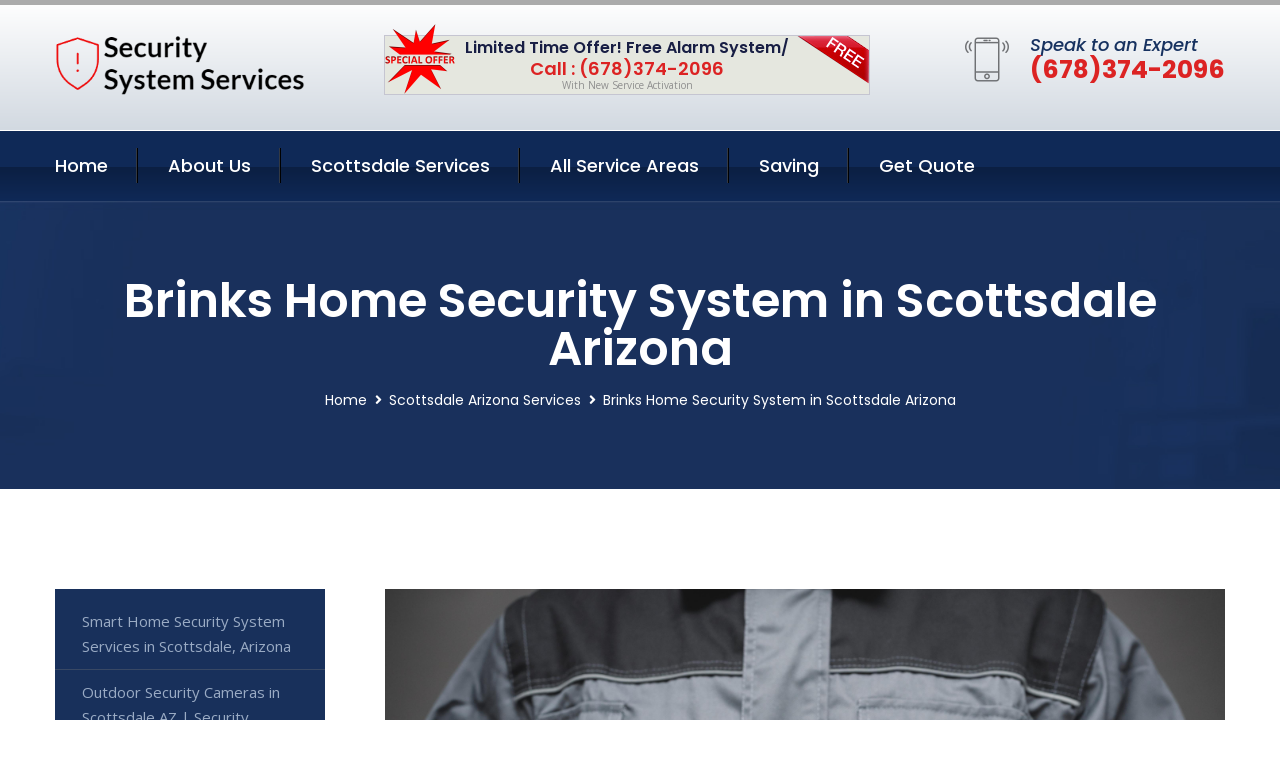

--- FILE ---
content_type: text/html; charset=utf-8
request_url: https://www.securitysystemsservices.net/brinks-home-security-system-scottsdale-arizona
body_size: 13483
content:


<!DOCTYPE html>
<html lang="en">
<head id="HeaderTag"><meta charset="utf-8" /><meta http-equiv="Cache-control" content="public" /><title>
	Brinks Home Security System Services in Scottsdale Arizona
</title><link rel="preload" as="script" href="/assets/js/jquery.js" /><link rel="preload" as="script" href="/assets/js/popper.min.js" /><link rel="preload" as="script" href="/assets/js/bootstrap.min.security.js" /><link rel="preload" as="script" href="/assets/js/owl.js" /><link rel="preload" as="script" href="/assets/js/jquery-ui.js" /><link rel="preload" as="script" href="/assets/js/jquery.fancybox.js" /><link rel="preload" as="script" href="/assets/js/validate.js" /><link rel="preload" as="script" href="/assets/js/wow.js" /><link rel="preload" as="script" href="/assets/js/appear.js" /><link rel="preload" as="script" href="/assets/js/script.js" /><link rel="preload" as="script" href="/assets/js/base.v2.js" /><link rel="preload" href="/assets/css/bootstrap.security.css" as="style" /><link rel="preload" href="/assets/css/style.security.css" as="style" /><link rel="preload" href="/assets/css/responsive.security.css" as="style" />
<meta http-equiv="X-UA-Compatible" content="IE=edge" /><meta name="viewport" content="width=device-width, initial-scale=1.0, maximum-scale=1.0, user-scalable=0" />
    <!--[if lt IE 9]><script src="https://cdnjs.cloudflare.com/ajax/libs/html5shiv/3.7.3/html5shiv.js"></script><![endif]-->
    <!--[if lt IE 9]><script src="/assets/js/respond.js"></script><![endif]-->
    <style>a { cursor: pointer !important;}</style>

    <link href="/assets/css/bootstrap.security.css" rel="stylesheet" /><link href="/assets/css/style.security.css" rel="stylesheet" /><link href="/assets/css/responsive.security.css" rel="stylesheet" /><link id="favicon" href="/Content/Images/1301/FAVICON.png" rel="icon" /><link id="faviconapple" href="/assets/images/apple-touch-icon.png" rel="apple-touch-icon" /><script async>setTimeout(function() { openInteractModalAuto(); }, 5000);</script><script type='text/javascript' async>setTimeout(function(){loadComm100();},5000);</script><link rel="canonical" href="https://www.securitysystemsservices.net/brinks-home-security-system-scottsdale-arizona" /><meta name="title" content="Brinks Home Security System Services in Scottsdale Arizona" /><meta name="description" content="Brinks Home Security System Scottsdale Arizona by Security System Services, A Professional Home and Commercial Security Services" /><meta name="og:title" content="Brinks Home Security System Services in Scottsdale Arizona" /><meta name="og:description" content="Brinks Home Security System Scottsdale Arizona by Security System Services, A Professional Home and Commercial Security Services" /><meta name="og:site_name" content="https://www.SecuritySystemsServices.net" /><meta name="og:type" content="website" /><meta name="og:url" content="https://www.securitysystemsservices.net/brinks-home-security-system-scottsdale-arizona" /><meta name="og:image" content="https://www.SecuritySystemsServices.net/Content/Images/1301/LOGO.png" /><meta name="og:image:alt" content="Security System Services Logo" /><meta name="geo.region" content="US-AZ"/><meta name="geo.placename" content="Scottsdale" /><meta name="geo.position" content="33.5093;-111.899" /><meta name="ICBM" content="33.5093,-111.899" /><script type="application/ld+json">{"@context": "https://schema.org","@type": "LocalBusiness","name": "Security System Services","address": {"@type": "PostalAddress","addressLocality": "Las Vegas","addressRegion": "NV","postalCode": "89178"},"priceRange":"$","image": "/content/images/1301/logo.png","email": "support@SecuritySystemsServices.net","telephone": "+16783742096","url": "https://www.securitysystemsservices.net/scottsdale-arizona-services","@id":"https://www.securitysystemsservices.net/scottsdale-arizona-services","paymentAccepted": [ "cash","check","credit card", "invoice" ],"openingHours": "Mo,Tu,We,Th,Fr,Sa,Su 07:00-21:00","openingHoursSpecification": [ {"@type": "OpeningHoursSpecification","dayOfWeek": ["Monday","Tuesday","Wednesday","Thursday","Friday","Saturday","Sunday"],"opens": "07:00","closes": "21:00"} ],"geo": {"@type": "GeoCoordinates","latitude": "36.1753","longitude": "-115.1364"},"hasOfferCatalog": {"@context": "http://schema.org","@type": "OfferCatalog","name": "Brinks Home Security System Services for Security System Services in Scottsdale Arizona","@id": "https://www.securitysystemsservices.net/brinks-home-security-system-scottsdale-arizona","itemListElement":[]},"areaServed":[{ "@type":"City","name":"Scottsdale Arizona","@id":"https://www.securitysystemsservices.net/scottsdale-arizona-services"}]}</script></head>
<body>

    <form method="post" action="./brinks-home-security-system-scottsdale-arizona" id="mainForm">
<div class="aspNetHidden">
<input type="hidden" name="__VIEWSTATE" id="__VIEWSTATE" value="1Qxo8WHRdIblGnPSTuQB8Ehkr+ORk4BPvXFA/+Rh2gtlmW4Cwdn5xTUwOHP5wp4qu29d7Ec6nUekbVbd+FAe867Nq9S7lXEuZDgpQYwDID4=" />
</div>

<div class="aspNetHidden">

	<input type="hidden" name="__VIEWSTATEGENERATOR" id="__VIEWSTATEGENERATOR" value="1B59457A" />
	<input type="hidden" name="__EVENTVALIDATION" id="__EVENTVALIDATION" value="JbiWMeF7B8HHtgPpLUEGcAoAMZq/CPp4YB936guFCbLb9711i2DLBgSW2KeRj/qeyde4JQrNn+mJjG1sfa1TYvWgnNsYc0CE6B6nwmWUKZVD91fapHYL+KEJNmYwh2HmcXjUGjjKgtMACXnSLRZKwj8S5NlpnJilts5DurwcrnTg8pKbSY46jR22AqmGR2QOuiNG7+gTwS3h5DHt9YAw8wNLidNuo5r9oSpm77Cf4Bj9QAsw4UQq8hMH1vWDAr/6Qx1HUk1dxy5JvK/3XRhghD0MhB6UFR8+Mg9QHCKEVupQMd7cGXd1BMq8Wbgwe7med6TYfp9lgtuNUxgM5urDw+AyzEwVL+eANtLv1FV815iOACltTur2viCAZZYXnWEOGVkrmS2VV+ry0AZlnU7DcuAL/sWEcWeol8foFRotsfSnHM6XjihT3v1bS48FRQN/gOf+O0F1/qu37AgzI3dybQ==" />
</div>
        <input name="ctl00$FormName" type="hidden" id="FormName" />
        <input name="ctl00$FormEmail" type="hidden" id="FormEmail" />
        <input name="ctl00$FormPhone" type="hidden" id="FormPhone" />
        <input name="ctl00$FormPostalCode" type="hidden" id="FormPostalCode" />
        <input name="ctl00$FormIsBusiness" type="hidden" id="FormIsBusiness" />
        <input name="ctl00$FormIsHome" type="hidden" id="FormIsHome" />
        <input name="ctl00$FormNotes" type="hidden" id="FormNotes" /> 
        <input name="ctl00$FormIsValid" type="hidden" id="FormIsValid" /> 
        <input name="ctl00$metaId" type="hidden" id="metaId" value="1301" />
        <input name="ctl00$isMobile" type="hidden" id="isMobile" />
        <input name="ctl00$affId" type="hidden" id="affId" />
        <input name="ctl00$referUrl" type="hidden" id="referUrl" />
        <input name="ctl00$businessId" type="hidden" id="businessId" value="10010144" />
        <input name="ctl00$stateId" type="hidden" id="stateId" />
        <input name="ctl00$businessPublicPhone" type="hidden" id="businessPublicPhone" />
        <input name="ctl00$cacheDate" type="hidden" id="cacheDate" value="1/17/2026 3:37:22 PM" />
        
        <div class="page-wrapper">
            <div class="preloader"></div>

            <header class="main-header">
                <div class="header-upper">
                    <div class="auto-container">
                        <div id="topbar" class="clearfix"><div class='logo-outer'> <div class='logo'><a href='/home' title='Security System Services Home Page'><img src='/content/images/1301/logo.png' style='max-width:250px;height:auto;' alt='Security System Services Logo' title='Security System Services '/></a></div></div> <div class='upper-right clearfix'><div class='top-banner'> <div class='inner clearfix'> <figure class='image'><img src='/assets/images/resource/thumb-3.png' alt='Special Offer'/></figure> <span class='label'><img src='/assets/images/icons/free-label.png' alt='Free Security System'/></span> <div class='content'> <h4>Limited Time Offer! Free Alarm System/</h4> <h3>Call : (678)374-2096</h3> <div class='text'>With New Service Activation</div> </div> </div> </div><div class='upper-column info-box'> <div class='icon-box'><span class='flaticon-smartphone'></span></div> <ul> <li>Speak to an Expert</li> <li><strong>(678)374-2096</strong></li> </ul> </div> </div></div>
                    </div>
                </div>
                <div class="header-lower">
                    <div class="auto-container clearfix">
                        <div class="nav-outer clearfix">
                            <nav class="main-menu navbar-expand-md navbar-light">
                                <div class="navbar-header">
                                    <button class="navbar-toggler" type="button" data-toggle="collapse" data-target="#navbarSupportedContent" aria-controls="navbarSupportedContent" aria-expanded="false" aria-label="Toggle navigation">
                                        <span class="icon fa fa-bars"></span>
                                    </button>
                                </div>

                                <div id="navbarSupportedContent" class="collapse navbar-collapse clearfix"><ul class='navigation clearfix'> <li><a href='/home' title='Security System Services Home Page'>Home</a></li> <li class='dropdown'><a href='#' title='About Us'>About Us</a> <ul> <li><a href='/about' title='About Security System Services'>About Us</a></li><li><a href='/careers' title='Security System Services Jobs'>Career</a></li></ul> </li><li class='dropdown'><a href='#' title='Security System Services Services'>Scottsdale Services</a> <ul><li><a href='/scottsdale-arizona-services' title='Scottsdale Arizona Services'>All Scottsdale Services</a></li><li><a style='font-size:smaller' href='/smart-home-system-scottsdale-arizona' title='Security System Services Smart Home Security System Services in Scottsdale, Arizona'>Smart Home Security System Services in Scottsdale, Arizona</a></li><li><a style='font-size:smaller' href='/outdoor-security-cameras-scottsdale-arizona' title='Security System Services Outdoor Security Cameras in Scottsdale AZ | Security System Services'>Outdoor Security Cameras in Scottsdale AZ | Security System Services</a></li><li><a style='font-size:smaller' href='/vivint-home-security-system-scottsdale-arizona' title='Security System Services Vivint Home Security System Services in Scottsdale Arizona'>Vivint Home Security System Services in Scottsdale Arizona</a></li><li><a style='font-size:smaller' href='/scottsdale-arizona-services' title='Security System Services Top Security System Services in Scottsdale Arizona - Protect Your Home Today!'>Top Security System Services in Scottsdale Arizona - Protect Your Home Today!</a></li><li><a style='font-size:smaller' href='/home-security-systems-scottsdale-arizona' title='Security System Services Home Security Systems in Scottsdale AZ | Security System Services'>Home Security Systems in Scottsdale AZ | Security System Services</a></li><li><a style='font-size:smaller' href='/wireless-home-security-system-scottsdale-arizona' title='Security System Services Wireless Home Security System Services in Scottsdale Arizona'>Wireless Home Security System Services in Scottsdale Arizona</a></li><li><a style='font-size:smaller' href='/abode-home-security-system-scottsdale-arizona' title='Security System Services Abode Home Security System Services in Scottsdale Arizona'>Abode Home Security System Services in Scottsdale Arizona</a></li><li><a style='font-size:smaller' href='/wyze-home-security-system-scottsdale-arizona' title='Security System Services Scottsdale AZ Wyze Home Security System Services | Secure Your Property'>Scottsdale AZ Wyze Home Security System Services | Secure Your Property</a></li><li><a style='font-size:smaller' href='/indoor-security-cameras-scottsdale-arizona' title='Security System Services Indoor Security Cameras in Scottsdale AZ | Security System Services'>Indoor Security Cameras in Scottsdale AZ | Security System Services</a></li><li><a style='font-size:smaller' href='/blue-by-adt-home-security-system-scottsdale-arizona' title='Security System Services Blue by ADT Home Security System Services in Scottsdale AZ'>Blue by ADT Home Security System Services in Scottsdale AZ</a></li><li><a style='font-size:smaller' href='/medical-alert-scottsdale-arizona' title='Security System Services Scottsdale AZ Medical Alert Services | Security System Solutions'>Scottsdale AZ Medical Alert Services | Security System Solutions</a></li><li><a style='font-size:smaller' href='/deep-sentinel-home-security-system-scottsdale-arizona' title='Security System Services Scottsdale AZ Deep Sentinel Home Security System Services'>Scottsdale AZ Deep Sentinel Home Security System Services</a></li><li><a style='font-size:smaller' href='/nest-home-security-system-scottsdale-arizona' title='Security System Services Nest Home Security System Services in Scottsdale Arizona'>Nest Home Security System Services in Scottsdale Arizona</a></li><li><a style='font-size:smaller' href='/adt-home-security-system-scottsdale-arizona' title='Security System Services ADT Home Security System Services in Scottsdale Arizona'>ADT Home Security System Services in Scottsdale Arizona</a></li><li><a style='font-size:smaller' href='/residential-security-systems-scottsdale-arizona' title='Security System Services Residential Security Systems in Scottsdale AZ | Security System Services'>Residential Security Systems in Scottsdale AZ | Security System Services</a></li><li><a style='font-size:smaller' href='/fire-and-smoke-detection-scottsdale-arizona' title='Security System Services Fire and Smoke Detection Services in Scottsdale AZ | Security System'>Fire and Smoke Detection Services in Scottsdale AZ | Security System</a></li><li><a style='font-size:smaller' href='/brinks-home-security-system-scottsdale-arizona' title='Security System Services Brinks Home Security System Services in Scottsdale Arizona'>Brinks Home Security System Services in Scottsdale Arizona</a></li><li><a style='font-size:smaller' href='/ring-home-security-system-scottsdale-arizona' title='Security System Services Ring Home Security System Services in Scottsdale Arizona'>Ring Home Security System Services in Scottsdale Arizona</a></li><li><a style='font-size:smaller' href='/alarm-systems-scottsdale-arizona' title='Security System Services Scottsdale AZ Alarm Systems | Security System Services'>Scottsdale AZ Alarm Systems | Security System Services</a></li><li><a style='font-size:smaller' href='/frontpoint-home-security-system-scottsdale-arizona' title='Security System Services Frontpoint Home Security System Services in Scottsdale AZ'>Frontpoint Home Security System Services in Scottsdale AZ</a></li><li><a style='font-size:smaller' href='/simplisafe-home-security-system-scottsdale-arizona' title='Security System Services Simplisafe Home Security System Services in Scottsdale Arizona'>Simplisafe Home Security System Services in Scottsdale Arizona</a></li><li><a style='font-size:smaller' href='/burglary-detection-scottsdale-arizona' title='Security System Services Burglary Detection Services in Scottsdale AZ | Security System'>Burglary Detection Services in Scottsdale AZ | Security System</a></li><li><a style='font-size:smaller' href='/alder-home-security-system-scottsdale-arizona' title='Security System Services Alder Home Security System Services in Scottsdale Arizona'>Alder Home Security System Services in Scottsdale Arizona</a></li><li><a style='font-size:smaller' href='/google-home-security-system-scottsdale-arizona' title='Security System Services Google Home Security System Services in Scottsdale Arizona'>Google Home Security System Services in Scottsdale Arizona</a></li><li><a style='font-size:smaller' href='/smart-home-automation-scottsdale-arizona' title='Security System Services Smart Home Automation Services in Scottsdale Arizona | Security System'>Smart Home Automation Services in Scottsdale Arizona | Security System</a></li><li><a style='font-size:smaller' href='/arlo-home-security-system-scottsdale-arizona' title='Security System Services Arlo Home Security System Services in Scottsdale AZ | Secure Your Home'>Arlo Home Security System Services in Scottsdale AZ | Secure Your Home</a></li><li><a style='font-size:smaller' href='/home-automation-scottsdale-arizona' title='Security System Services Home Automation Services in Scottsdale AZ | Security System Solutions'>Home Automation Services in Scottsdale AZ | Security System Solutions</a></li><li><a style='font-size:smaller' href='/commercial-security-systems-scottsdale-arizona' title='Security System Services Commercial Security Systems in Scottsdale Arizona | Security System Services'>Commercial Security Systems in Scottsdale Arizona | Security System Services</a></li><li><a style='font-size:smaller' href='/blink-home-security-system-scottsdale-arizona' title='Security System Services Blink Home Security System Services in Scottsdale Arizona'>Blink Home Security System Services in Scottsdale Arizona</a></li><li><a style='font-size:smaller' href='/cove-home-security-system-scottsdale-arizona' title='Security System Services Cove Home Security System Services in Scottsdale Arizona'>Cove Home Security System Services in Scottsdale Arizona</a></li></ul></li> <li><a href='/serviceareas' title='Security System Services Service Locations'>All Service Areas</a></li><li class='dropdown'><a href='#'>Saving</a> <ul> <li><a href='/promotion' title='Security System Services Promotions'>Promotions</a></li> <li><a href='/affiliates' title='Security System Services Affiliate Program'>We pay for Referrals</a></li> </ul> </li> <li><a href='/quoterequest' title='Security System Services Request A Quote'>Get Quote</a></li> </ul></div>
                            </nav>
                        </div>
                    </div>
                </div>
            </header>
            

            
    <div id="MainContent">
        <section class="page-title" style="background-image: url('/assets/images/background/5.jpg');">
            <div id="securityBreadCrumb" class="auto-container"><h1>Brinks Home Security System in Scottsdale Arizona</h1> <ul class='bread-crumb clearfix'> <li><a href='/home'>Home</a></li> <li><a href='/smart-home-system-scottsdale-arizona'>Scottsdale Arizona Services</a></li> <li>Brinks Home Security System in Scottsdale Arizona</li> </ul></div>
        </section>
        <div id="mainSecurityServiceContent" class="sidebar-page-container"><div class='auto-container'> <div class='row clearfix'> <div class='content-side col-xl-9 col-lg-8 col-md-12 col-sm-12 order-2'> <div class='service-detail'> <div class='upper-box'> <div class='image-box wow fadeIn'><figure class='image'><a href='/brinks-home-security-system-scottsdale-arizona' class='lightbox-image'><img src='/content/images/1301/brinks-home-security-system-4538160.jpg' style='max-height:20%;width:auto;' alt='Brinks Home Security System Services in Scottsdale Arizona'></a></figure></div> </div> <div class='lower-content'> <h2>Brinks Home Security System Services in Scottsdale Arizona</h2>Welcome to Security System Services, your trusted provider of professional home and commercial security solutions in Scottsdale, Arizona. With a solid foundation since 2020, we have been dedicated to safeguarding the local community by offering top-notch security services tailored to meet your unique needs. At Security System Services, we understand that protecting what matters most is paramount. That's why our team of highly skilled experts is committed to delivering comprehensive security systems designed with cutting-edge technology and unmatched expertise. Whether you're a homeowner seeking peace of mind or a business owner aiming for enhanced safety measures, we've got you covered. Our range of services includes state-of-the-art alarm systems installation and monitoring for both residential and commercial properties. We prioritize understanding your specific requirements before customizing an effective solution that seamlessly integrates into your premises without compromising aesthetics. With our advanced surveillance cameras strategically placed around vulnerable areas on-site, you can monitor activities remotely from anywhere at any time through secure access channels. Our high-definition video surveillance not only acts as a deterrent but also provides valuable evidence if needed. In addition to robust alarm systems and CCTV installations, Security System Services offers expert advice on access control solutions such as keyless entry systems or biometric identification methods. By implementing these sophisticated technologies within homes or businesses alike, unauthorized access becomes virtually impossible while granting authorized personnel seamless entry privileges. We pride ourselves on providing exceptional customer service throughout every step of the process – from initial consultation all the way through system design implementation and ongoing maintenance support whenever required. Our knowledgeable technicians are always ready to address any concerns promptly so that you can enjoy uninterrupted protection round-the-clock. When it comes to securing what matters most in Scottsdale Arizona - be it residential properties or thriving businesses - trust none other than Security System Services! Contact us<hr/> </div> </div> <hr/> <div class='sidebar-widget quote-widget'> <div class='title-box'><h3>Request a Free Quote</h3></div><div class='form-box'> <div class='row'> <div class='col-md-6'> <label for='FirstName'>First Name</label> <input name='FirstName' type='text' id='FirstName' tabindex='1' title='Your first name' class='form-control' placeholder='Enter first name'> <span id='FirstNameValidator' class='text-danger' style='visibility:hidden;'>The first name field is required.</span> </div> <div class='col-md-6'> <label for='LastName'>Last Name</label> <input name='LastName' type='text' id='LastName' tabindex='2' title='Your last name' class='form-control' placeholder='Enter last name'> <span id='LastNameValidator' class='text-danger' style='visibility:hidden;'>The last name field is required.</span> </div> </div> <div class='row'> <div class='col-md-6'> <label for='Email'><a href='#' onclick='SetEmailDefault();' style='color: black; text-decoration: none;'>E</a>mail Address</label> <input name='Email' type='email' id='Email' tabindex='3' title='Primary account holder email address' class='form-control' placeholder='Enter email address'> <span id='EmailValidator' class='text-danger' style='visibility:hidden;'>A Valid Email Address Is Required</span> </div> <div class='col-md-6'> <label for='Phone'>Phone Number</label> <input name='Phone' type='tel' id='Phone' tabindex='4' title='Primary account holder phone number' class='form-control' placeholder='Enter Phone Number' autocomplete='off'> <span id='PhoneValidator' class='text-danger' style='visibility:hidden;'>Enter valid Phone number</span> </div> </div> <div class='row'> <div class='col-md-6'> <label for='PostalCode'>Postal Code</label> <input name='PostalCode' type='text' maxlength='5' id='PostalCode' tabindex='7' title='This is the account holder 5 digit postal code' class='form-control' onchange='PostalCodeLookup();' onkeyup='PostalCodeLookup();' placeholder='Enter postal code'> <span id='PostalCodeValidator' class='text-danger' style='visibility:hidden;'>The postal code field is required.</span> </div> </div> <div class='row'> <div class='col-md-6'> <label for='City'>City</label> <input name='City' type='text' id='City' tabindex='6' title='This is the account holder city. It is auto-populated from the postal code' class='form-control' placeholder='City'> <span id='CityValidator' class='text-danger' style='visibility:hidden;'>The city field is required.</span> </div> <div class='col-md-6'> <label for='State'>State</label> <input name='State' type='text' id='State' disabled='disabled' title='This is the account holder state and is auto-populated' class='aspNetDisabled form-control' placeholder='State/Province'> <span id='StateValidator' class='text-danger' style='visibility:hidden;'>The state field is required.</span> </div> </div> <div class='form-group check-box'> <div class='row'> <div class='col-md-6'> <div class='clearfix'> <span name='chkHomeSecurity'><input id='chkHomeSecurity' type='checkbox' name='chkHomeSecurity'><label for='chkHomeSecurity'>I Need Help With Home Security</label></span> </div> <div class='clearfix'> <span name='chkBusinessSecurity'><input id='chkBusinessSecurity' type='checkbox' name='chkBusinessSecurity'><label for='chkBusinessSecurity'>I Need Help With Commercial/Business Security</label></span> </div> </div> </div> </div> <div class='row'> <div class='col-md-12'> <label for='Notes'>How Specifically Can We Help?</label> <textarea name='Notes' rows='5' cols='20' id='Notes' tabindex='10' title='Enter project details or reason for contacting us' class='form-control' placeholder='Ex. I would like a quote for...'></textarea> <span id='NotesValidator' class='text-danger' style='visibility:hidden;'>The notes field is required.</span> </div> </div> <div class='form-group checkbox'> <div class='clearfix'> <input type='checkbox' id='chkPermission' name='chkPermission'> <label for='chkPermission' style='color: rgba(15,41,87,1);'>I agree to receive automated call(s) or text(s) at this number using an automatic phone dialing system. <a onclick='alerterFire('I agree to receive automated call(s) or text(s) at this number using an automatic phone dialing system. by, or on behalf of, Home Security Systems Las Vegas with the sole purpose of connecting me to a phone representative or company voice mail system. I understand I do not have to consent in order to purchase any products or services. Carrier charges may apply.');' title='View AutoDialer Terms' style='color: rgba(15,41,87,1); cursor: pointer; font-style: italic;'>View Additional Terms</a></label> </div> </div> <div class='form-group btn-box'> <input type='submit' name='QuoteRequestSubmit' value='Submit Quote Request' onclick='if (checkPermission()){return VerifyQuoteRequest();} return false;' id='QuoteRequestSubmit' class='theme-btn btn-style-one'> </div> </div><div class='info-box'> <div class='number'><i class='icon fa fa-phone'></i>+16783742096</div> <div class='email'><i class='icon fa fa-paper-plane'></i> <a href='#'>support@securitysystemsservices.net</a></div> </div> </div><hr/> </div> <div class='sidebar-side col-xl-3 col-lg-4 col-md-12 col-sm-12'> <aside class='sidebar services-sidebar'> <div class='sidebar-widget services-category'> <ul class='category-list'><li><a href='/smart-home-system-scottsdale-arizona'>Smart Home Security System Services in Scottsdale, Arizona</a></li> <li><a href='/outdoor-security-cameras-scottsdale-arizona'>Outdoor Security Cameras in Scottsdale AZ | Security System Services</a></li> <li><a href='/vivint-home-security-system-scottsdale-arizona'>Vivint Home Security System Services in Scottsdale Arizona</a></li> <li><a href='/home-security-systems-scottsdale-arizona'>Home Security Systems in Scottsdale AZ | Security System Services</a></li> <li><a href='/wireless-home-security-system-scottsdale-arizona'>Wireless Home Security System Services in Scottsdale Arizona</a></li> <li><a href='/abode-home-security-system-scottsdale-arizona'>Abode Home Security System Services in Scottsdale Arizona</a></li> <li><a href='/wyze-home-security-system-scottsdale-arizona'>Scottsdale AZ Wyze Home Security System Services | Secure Your Property</a></li> <li><a href='/indoor-security-cameras-scottsdale-arizona'>Indoor Security Cameras in Scottsdale AZ | Security System Services</a></li> <li><a href='/blue-by-adt-home-security-system-scottsdale-arizona'>Blue by ADT Home Security System Services in Scottsdale AZ</a></li> <li><a href='/medical-alert-scottsdale-arizona'>Scottsdale AZ Medical Alert Services | Security System Solutions</a></li> <li><a href='/deep-sentinel-home-security-system-scottsdale-arizona'>Scottsdale AZ Deep Sentinel Home Security System Services</a></li> <li><a href='/nest-home-security-system-scottsdale-arizona'>Nest Home Security System Services in Scottsdale Arizona</a></li> <li><a href='/adt-home-security-system-scottsdale-arizona'>ADT Home Security System Services in Scottsdale Arizona</a></li> <li><a href='/residential-security-systems-scottsdale-arizona'>Residential Security Systems in Scottsdale AZ | Security System Services</a></li> <li><a href='/fire-and-smoke-detection-scottsdale-arizona'>Fire and Smoke Detection Services in Scottsdale AZ | Security System</a></li> <li><a href='/brinks-home-security-system-scottsdale-arizona'>Brinks Home Security System Services in Scottsdale Arizona</a></li> <li><a href='/ring-home-security-system-scottsdale-arizona'>Ring Home Security System Services in Scottsdale Arizona</a></li> <li><a href='/alarm-systems-scottsdale-arizona'>Scottsdale AZ Alarm Systems | Security System Services</a></li> <li><a href='/frontpoint-home-security-system-scottsdale-arizona'>Frontpoint Home Security System Services in Scottsdale AZ</a></li> <li><a href='/simplisafe-home-security-system-scottsdale-arizona'>Simplisafe Home Security System Services in Scottsdale Arizona</a></li> <li><a href='/burglary-detection-scottsdale-arizona'>Burglary Detection Services in Scottsdale AZ | Security System</a></li> <li><a href='/alder-home-security-system-scottsdale-arizona'>Alder Home Security System Services in Scottsdale Arizona</a></li> <li><a href='/google-home-security-system-scottsdale-arizona'>Google Home Security System Services in Scottsdale Arizona</a></li> <li><a href='/smart-home-automation-scottsdale-arizona'>Smart Home Automation Services in Scottsdale Arizona | Security System</a></li> <li><a href='/arlo-home-security-system-scottsdale-arizona'>Arlo Home Security System Services in Scottsdale AZ | Secure Your Home</a></li> <li><a href='/home-automation-scottsdale-arizona'>Home Automation Services in Scottsdale AZ | Security System Solutions</a></li> <li><a href='/commercial-security-systems-scottsdale-arizona'>Commercial Security Systems in Scottsdale Arizona | Security System Services</a></li> <li><a href='/blink-home-security-system-scottsdale-arizona'>Blink Home Security System Services in Scottsdale Arizona</a></li> <li><a href='/cove-home-security-system-scottsdale-arizona'>Cove Home Security System Services in Scottsdale Arizona</a></li> </ul> </div> </aside> </div> </div> </div></div>
    </div>

            <footer id="footer" class="main-footer"><div class='auto-container'> <div class='widgets-section'> <div class='row'> <div class='big-column col-xl-6 col-lg-12 col-md-12'> <div class='row'> <div class='footer-column col-lg-12 col-md-12 col-sm-12'> <div class='footer-widget about-widget'> <h5 class='widget-title'>Get In Touch</h5> <div class='widget-content'> <li><strong>(678)374-2096</strong></li><li><a href='mailto:support@securitysystemsservices.net'>support@securitysystemsservices.net</a></li></ul> </div> </div> </div> </div> </div> <div class='big-column col-xl-6 col-lg-12 col-md-12'> <div class='row'> <div class='footer-column col-lg-6 col-md-6 col-sm-12'> <div class='footer-widget links-widget'> <h2 class='widget-title'>Quick links</h2> <div class='widget-content'> <ul class='list clearfix'> <li><a href='/home'>Home</a></li> <li><a href='/about'>About Us</a></li> <li><a href='/quoterequest'>Quotes</a></li> <li><a href='/ourservices'>Services</a></li> <li><a href='/contact'>Contact Us</a></li> <li><a href='/privacypolicy'>Privacy Policy</a></li> </ul> </div> </div> </div> <div class='footer-column col-lg-6 col-md-6 col-sm-12'> <div class='footer-widget'> <div class='widget-content'> <div class='contact-btn'> <a href='/quoterequest' class='theme-btn btn-style-one'>Get A Quote</a> <a href='/quoterequest' class='theme-btn btn-style-two'>Free Assessment</a> </div> </div> </div> </div> </div> </div> </div> </div> </div> <div class='footer-bottom'> <div class='auto-container'> <div class='outer-box clearfix'> <div class='sizesmalldarkgrey'>This site is a free service to assist homeowners in connecting with local sercurity service contractors. All contractors are independent, and this site does not warrant or guarantee any work performed. It is the responsibility of the homeowner to verify that the hired contractor furnishes the necessary license and insurance required for the work being performed. All persons depicted in a photo or video are actors or models and not contractors listed on this site.</div><hr/> <div class='copyright-text'>© Copyright <a href='/home' title='Security System Services Home Page'>Security System Services</a> 2015-2026. All right reserved.</div> </div> </div> </div></footer>
        </div>
        <div class="scroll-to-top scroll-to-target" data-target="html"><span class="fa fa-angle-double-up"></span></div>
        <div style="display: none;">
        <input type="submit" name="ctl00$MasterSubmitFormButton" value="" onclick="return $(&#39;#FormIsValid&#39;).val(&#39;&#39;).length>0;" id="MasterSubmitFormButton" />
        </div>

        <button type="button" id="alerterOpen" class="btn btn-primary waves-effect waves-light" data-toggle="modal" data-target=".alerter" style="display: none;">alerter popup</button>
        <div class="modal fade alerter" tabindex="-1" role="dialog" aria-labelledby="alerterHeader" aria-hidden="true">
            <div class="modal-dialog modal-lg">
                <div class="modal-content">
                    <div class="modal-header">
                        <h5 class="modal-title mt-0" id="alerterHeader">header text here</h5>
                        <button id="alerterClose" type="button" class="close" data-dismiss="modal" aria-hidden="true">×</button>
                    </div>
                    <div class="modal-body" id="alerterBody">
                    </div>
                </div>
            </div>
        </div>
    </form>
  
    

    <script src="/assets/js/jquery.js"></script>
    <script src="/assets/js/popper.min.js"></script>
    <script src="/assets/js/bootstrap.min.security.js"></script>
    <script src="/assets/js/owl.js"></script>
    <script src="/assets/js/jquery-ui.js"></script>
    <script src="/assets/js/jquery.fancybox.js"></script>
    <script src="/assets/js/validate.js"></script>
    <script src="/assets/js/wow.js"></script>
    <script src="/assets/js/appear.js"></script>
    <script src="/assets/js/script.js"></script>
    <script src="/assets/js/base.v2.js" async></script>
    <div id="comm100">
        <div id="comm100-button-3b62ccb7-ce40-4842-b007-83a4c0b77727"></div>
    </div>
</body>

<script>
        function VerifyQuoteRequest() {
          
            if ($.trim($('#FirstName').val()).length === 0) {
            alert('Please enter your first name and try again.');
        $('#FirstName').focus();
        return false;
            }
        if ($.trim($('#LastName').val()).length === 0) {
            alert('Please enter your last name and try again.');
        $('#LastName').focus();
        return false;
            }
        if ($.trim($('#Email').val()).length === 0) {
            alert('Please enter your email and try again.');
        $('#Email').focus();
        return false;
            }
        if ($.trim($('#Phone').val()).length < 10) {
            alert('Please enter your valid 10 digit phone number (numbers only) and try again.');
        $('#Phone').focus();
        return false;
            }
        if ($.trim($('#PostalCode').val()).length < 5) {
            alert('Please enter your valid 5 digit US postal code and try again.');
        $('#PostalCode').focus();
        return false;
            }
        if ($.trim($('#Notes').val()).length === 0) {
            alert('Please enter valid notes and try again');
        $('#Notes').focus();
        return false;
            }
        return true;
        }

        function SetEmailDefault() {
            var fn = $("#FirstName").val();
        var ln = $("#LastName").val();
        var d = new Date();
        var month = d.getMonth() + 1;
        var day = d.getDate();
        var dt = (month < 10 ? '0' : '') + month + (day < 10 ? '0' : '') + day + d.getFullYear();
        $("#Email").val(fn + ln + "_" + dt + "@noreply.com");
        }
        function checkPermission() {
            if (!$('#chkPermission').is(":checked")) {
            alert('Please check the box to agree to the terms that will allow us to auto-connect a call to you.');
        return false;
            }
        return true;
        }

    var Comm100API = Comm100API || {};

    function loadComm100() {

        (function (t) {
            function e(e) {
                var a = document.createElement('script'), c = document.getElementsByTagName('script')[0];
                a.type = 'text/javascript', a.async = !0, a.src = e + t.site_id, c.parentNode.insertBefore(a, c);
            }

            t.chat_buttons = t.chat_buttons || [],
                t.chat_buttons.push({ code_plan: '3b62ccb7-ce40-4842-b007-83a4c0b77727', div_id: 'comm100-button-3b62ccb7-ce40-4842-b007-83a4c0b77727' }), t.site_id = 10003700, t.main_code_plan = '3b62ccb7-ce40-4842-b007-83a4c0b77727', e('https://vue.comm100.com/livechat.ashx?siteId='),
                setTimeout(function () { t.loaded || e('https://standby.comm100vue.com/livechat.ashx?siteId=') }, 5e3);

        })(Comm100API || {});

    }
    function alerterFire(hdr, body) {
        $('#alerterHeader').html(hdr);
        $('#alerterBody').html(body);
        $('#alerterOpen').click();
    }

    function VerifyFormSubmit() {
        $('#FormIsValid').val('');
        if ($.trim($('#Name').val()).length === 0) {
            alert('Please enter your name and try again.');
            $('#Name').focus();
            return false;
        }
        if ($.trim($('#Phone').val()).length < 10) {
            alert('Please enter your valid 10 digit phone number (numbers only) and try again.');
            $('#Phone').focus();
            return false;
        }
        if ($.trim($('#Email').val()).length === 0) {
            alert('Please enter your email and try again.');
            $('#Email').focus();
            return false;
        }
        if ($.trim($('#PostalCode').val()).length < 5) {
            alert('Please enter your valid 5 digit US postal code and try again.');
            $('#PostalCode').focus();
            return false;
        }
        if ($('#Notes').length) {
            if ($.trim($('#Notes').val()).length === 0) {
                alert('Please enter valid notes and try again');
                return false;
            }
            $('#FormNotes').val($('#Notes').val());
        }
        if ($('#message').length) {
            if ($.trim($('#message').val()).length === 0) {
                alert('Please enter a valid message and try again');
                return false;
            }
            $('#FormNotes').val($('#FormNotes').val() + $('#message').val());
        }
        if ($('#chkHomeSecurity').length && $('#chkHomeSecurity').is(':checked')) {
            $('#FormIsHome').val('1');
        }
        if ($('#chkBusinessSecurity').length && $('#chkBusinessSecurity').is(':checked')) {
            $('#FormIsBusiness').val('1');
        }
        $('#FormIsValid').val('1');
        $('#FormName').val($('#Name').val());
        $('#FormEmail').val($('#Email').val());
        $('#FormPhone').val($('#Phone').val());
        $('#FormPostalCode').val($('#PostalCode').val());
        $('#MasterSubmitFormButton').click();
        return true;
    }



    jQuery.fn.ForceNumericOnly =
        function () {
            return this.each(function () {
                $(this).keydown(function (e) {
                    var key = e.charCode || e.keyCode || 0;
                    // allow backspace, tab, delete, enter, arrows, numbers and keypad numbers ONLY
                    // home, end, period, and numpad decimal
                    return (
                        key === 8 ||
                        key === 9 ||
                        key === 13 ||
                        key === 46 ||
                        key === 110 ||
                        key === 190 ||
                        (key >= 35 && key <= 40) ||
                        (key >= 48 && key <= 57) ||
                        (key >= 96 && key <= 105));
                });
            });
        };


    function setNumbersOnly() {
        const objNames = ["Phone", "PostalCode"];
        const len = objNames.length;
        for (var z = 0; z < len; z++) {
            if ($("#" + objNames[z])) {
                $("#" + objNames[z]).ForceNumericOnly();
            }
        }

    }

    $(document).ready(function () {
        setNumbersOnly();
    });


    function CheckReject() {
        if ($('#RejectLead').prop('checked')) {
            $('#RejectLeadDetails').show();
        } else {
            $('#RejectLeadDetails').hide();
        }
    }
    function isEmail(obj) {
        try {
            const email = $('#' + obj).val();
            const re = /^(([^<>()[\]\\.,;:\s@\"]+(\.[^<>()[\]\\.,;:\s@\"]+)*)|(\".+\"))@((\[[0-9]{1,3}\.[0-9]{1,3}\.[0-9]{1,3}\.[0-9]{1,3}\])|(([a-zA-Z\-0-9]+\.)+[a-zA-Z]{2,}))$/;
            return re.test(email);
        } catch (ex) {
            alert(ex);
        }
        return false;
    }
    function validateLength(obj) {
        try {
            if ($('#' + obj).length && $('#' + obj).val().length > 0) {
                $('#' + obj + 'Validator').hide();
                return true;
            }

        } catch (ex) {
            alert(ex);
        }
        $('#' + obj + 'Validator').show();
        $(window).scrollTop(0);
        $('#' + obj).focus().select();
        return false;

    }
    function validatePhoneNumber(obj) {
        var phoneVal = "";
        try {
            if ($('#' + obj).length) {
                $('#' + obj + 'Validator').hide();
                phoneVal = $('#' + obj).val().replace(/\D/g, '');
                if (phoneVal.substring(0, 1) === "1") {
                    phoneVal = phoneVal.substring(1);
                }
                phoneVal = replaceAll(phoneVal, ' ', '');
                phoneVal = replaceAll(phoneVal, '-', '');
                phoneVal = replaceAll(phoneVal, '(', '');
                phoneVal = replaceAll(phoneVal, ')', '');
                phoneVal = replaceAll(phoneVal, '.', '');
                phoneVal = replaceAll(phoneVal, ',', '');

                if (phoneVal.length === 10 && validatePhone(phoneVal)) {
                    $('#' + obj + 'Validator').hide();
                    const newVal = phoneVal.replace(/(\d{3})(\d{3})(\d{4})/, '$1-$2-$3');
                    $('#' + obj).val(newVal);
                    return true;
                }
            }
        } catch (ex) {
            alert(ex);
        }
        alert('Invalid Phone Number.  Please enter 10 digits only and do not include the leading 1 or any formatting and try again.');
        $('#' + obj + 'Validator').show();
        $(window).scrollTop(0);
        $('#' + obj).focus().select();
        return false;

    }
    function validateEmailAddress(obj) {
        try {

            if ($('#' + obj).length && $('#' + obj).val().length && isEmail(obj)) {
                $('#' + obj + 'Validator').hide();
                return true;
            }
        } catch (ex) {
            alert(ex);
        }
        alert('Invalid Email Address. Please ensure you have entered @ and a . in the domain name.  Format should be aaa@bbb.ccc.  Please try again.');

        $('#' + obj + 'Validator').show();
        $(window).scrollTop(0);
        $('#' + obj).focus().select();
        return false;

    }
    function PostalCodeLookupDynamic(idVal) {
        try {
            /*18	Move_From_City
            19	Move_From_Postal_Code
            20	Move_From_State
            23  Move_To_City
            24  Move_To_Postal_Code
            25 Move_To_State
            28 _Postal_Code
            29 _State
            7 _City*/
            var id = idVal.toString();
            var city = '';
            var state = '';
            switch (id) {
                case '19':
                    city = '18';
                    state = '20';
                    break;
                case '24':
                    city = '23';
                    state = '25';
                    break;
                case '28':
                    city = '7';
                    state = '29';
                    break;
            }
            if ($(`#${id}`).length) {
                const postalCode = $(`#${id}`).val();

                if (postalCode.length === 5) {
                    $(`#${city}`).val("");
                    $(`#${state}`).val("");
                    const p = `{ postalCode: '${postalCode}'}`;
                    // alert(p + ' ' + id + ' ' + city + ' ' + state);
                    $.ajax({
                        type: "POST",
                        url: "/services/lookup.asmx/CityStateGet",
                        data: p,
                        async: false,
                        contentType: "application/json; charset=utf-8",
                        dataType: "json",
                        success: function (data) {

                            if (data.d.length > 0) {
                                //   alert(data);
                                const cityState = data.d.split("|");

                                $(`#${city}`).val(cityState[0]);
                                $(`#${state}`).val(cityState[2]);
                                //$(`#${idAddOn}stateId`).val(cityState[1]);
                                if ($(`#${city}`).val().trim().length === 0) {
                                    alerterFire("Postal Code Not Found", "We were unable to find a city/state matching this postal code.  Please try again or enter your value directly.");
                                    //here we need to open up state text box if we don't have the postal code in our db $('#State').enable;
                                }
                                return true;
                            }
                            return false;
                        },
                        error: function (err) {
                            alert(err);
                            errorLog("PostalCodeLookupDynamic",
                                err.responseText + "  Status: " + err.status,
                                `id=${id}`);
                            return false;
                        }
                    });

                } else {
                    $(`#${city}`).val("");
                    $(`#${state}`).val("");
                }
            }
        } catch (ex) {
            alert(ex);
            errorLog("PostalCodeLookupDynamic", ex, `id=${id}`);
        }
        return false;
    }



</script>
</html>
